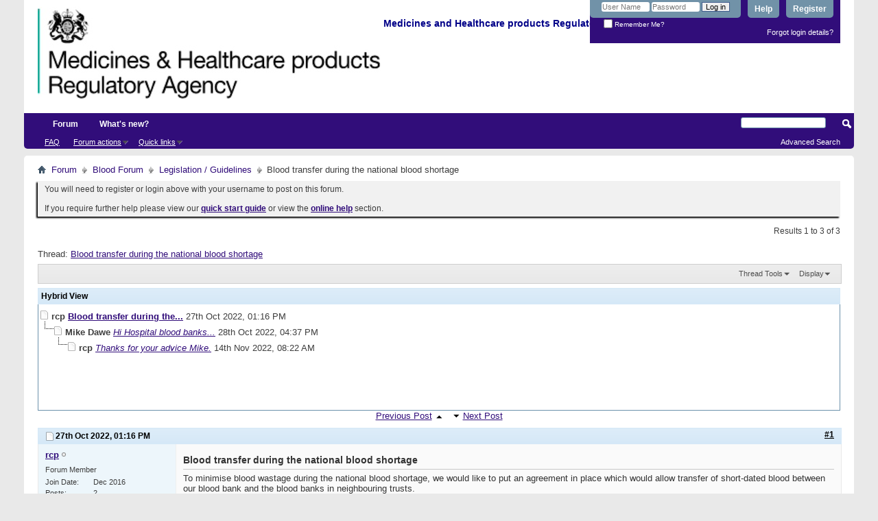

--- FILE ---
content_type: text/html; charset=ISO-8859-1
request_url: https://forums.mhra.gov.uk/showthread.php?4546-Blood-transfer-during-the-national-blood-shortage&s=3bd5a424e25824f5efc647daaffdca2c&mode=hybrid
body_size: 8591
content:
<!DOCTYPE html PUBLIC "-//W3C//DTD XHTML 1.0 Transitional//EN" "http://www.w3.org/TR/xhtml1/DTD/xhtml1-transitional.dtd">
<html xmlns="http://www.w3.org/1999/xhtml" dir="ltr" lang="en" id="vbulletin_html">
<head>
	<meta http-equiv="Content-Type" content="text/html; charset=ISO-8859-1" />
<meta id="e_vb_meta_bburl" name="vb_meta_bburl" content="https://forums.mhra.gov.uk" />
<base href="https://forums.mhra.gov.uk/" /><!--[if IE]></base><![endif]-->
<meta name="generator" content="vBulletin 4.2.5" />

	<link rel="Shortcut Icon" href="favicon.ico" type="image/x-icon" />








	
		<script type="text/javascript" src="https://ajax.googleapis.com/ajax/libs/yui/2.9.0/build/yuiloader-dom-event/yuiloader-dom-event.js"></script>
	

<script type="text/javascript">
<!--
	if (typeof YAHOO === 'undefined') // Load ALL YUI Local
	{
		document.write('<script type="text/javascript" src="clientscript/yui/yuiloader-dom-event/yuiloader-dom-event.js?v=425"><\/script>');
		document.write('<script type="text/javascript" src="clientscript/yui/connection/connection-min.js?v=425"><\/script>');
		var yuipath = 'clientscript/yui';
		var yuicombopath = '';
		var remoteyui = false;
	}
	else	// Load Rest of YUI remotely (where possible)
	{
		var yuipath = 'https://ajax.googleapis.com/ajax/libs/yui/2.9.0/build';
		var yuicombopath = '';
		var remoteyui = true;
		if (!yuicombopath)
		{
			document.write('<script type="text/javascript" src="https://ajax.googleapis.com/ajax/libs/yui/2.9.0/build/connection/connection-min.js?v=425"><\/script>');
		}
	}
	var SESSIONURL = "s=da7e1b97be7cda1f18cfd28411ea5a5c&";
	var SECURITYTOKEN = "guest";
	var IMGDIR_MISC = "images/misc";
	var IMGDIR_BUTTON = "images/buttons";
	var vb_disable_ajax = parseInt("0", 10);
	var SIMPLEVERSION = "425";
	var BBURL = "https://forums.mhra.gov.uk";
	var LOGGEDIN = 0 > 0 ? true : false;
	var THIS_SCRIPT = "showthread";
	var RELPATH = "showthread.php?4546-Blood-transfer-during-the-national-blood-shortage&amp;mode=hybrid";
	var PATHS = {
		forum : "",
		cms   : "",
		blog  : ""
	};
	var AJAXBASEURL = "https://forums.mhra.gov.uk/";
// -->
</script>
<script type="text/javascript" src="https://forums.mhra.gov.uk/clientscript/vbulletin-core.js?v=425"></script>





	<link rel="stylesheet" type="text/css" href="css.php?styleid=1&amp;langid=1&amp;d=1732104040&amp;td=ltr&amp;sheet=bbcode.css,editor.css,popupmenu.css,reset-fonts.css,vbulletin.css,vbulletin-chrome.css,vbulletin-formcontrols.css," />

	<!--[if lt IE 8]>
	<link rel="stylesheet" type="text/css" href="css.php?styleid=1&amp;langid=1&amp;d=1732104040&amp;td=ltr&amp;sheet=popupmenu-ie.css,vbulletin-ie.css,vbulletin-chrome-ie.css,vbulletin-formcontrols-ie.css,editor-ie.css" />
	<![endif]-->

<!-- Google tag (gtag.js) --> <script async src="
https://www.googletagmanager.com/gtag/js?id=G-65H5EHB1ZZ"></script>
<script>   window.dataLayer = window.dataLayer || [];   function gtag(){dataLayer.push(arguments);}   gtag('js', new Date());   gtag('config', 'G-65H5EHB1ZZ'); </script>


	<meta name="keywords" content="blood, compliance, agreement, transfer, national, shortage, regulations, requirements, included, place, minimise, wastage, banks, neighbouring, short-dated, trusts" />
	<meta name="description" content="To minimise blood wastage during the national blood shortage, we would like to put an agreement in place which would allow transfer of short-dated blood between our blood bank and the blood banks in neighbouring trusts.  
  
Can this be done in compliance with BSQR regulations and if so, what would need to be included in the agreement for compliance with MHRA requirements?" />

	<title> Blood transfer during the national blood shortage</title>
	<link rel="canonical" href="showthread.php?4546-Blood-transfer-during-the-national-blood-shortage&s=da7e1b97be7cda1f18cfd28411ea5a5c" />
	
	
	
	
	
	
	
	
	

	
		<link rel="stylesheet" type="text/css" href="css.php?styleid=1&amp;langid=1&amp;d=1732104040&amp;td=ltr&amp;sheet=toolsmenu.css,postlist.css,showthread.css,postbit.css,options.css,attachment.css,poll.css,lightbox.css" />
	
	<!--[if lt IE 8]><link rel="stylesheet" type="text/css" href="css.php?styleid=1&amp;langid=1&amp;d=1732104040&amp;td=ltr&amp;sheet=toolsmenu-ie.css,postlist-ie.css,showthread-ie.css,postbit-ie.css,poll-ie.css" /><![endif]-->
<link rel="stylesheet" type="text/css" href="css.php?styleid=1&amp;langid=1&amp;d=1732104040&amp;td=ltr&amp;sheet=additional.css" />

</head>

<body>

<div class="above_body"> <!-- closing tag is in template navbar -->
<div id="header" class="floatcontainer doc_header">
	<div><a name="top" href="forum.php?s=da7e1b97be7cda1f18cfd28411ea5a5c" class="logo-image"><img src="https://info.mhra.gov.uk/images/MHRA_website_logo.jpg" alt="Medicines and Healthcare Products Regulatory Agency" /></a><h2 style="COLOR: #008; FONT-SIZE: 125%; PADDING-TOP: 27px; font-weight:bold;">&nbsp;Medicines and Healthcare products Regulatory Agency
  </h2> </div>


	<div id="toplinks" class="toplinks">

		
			<ul class="nouser">
			
				<li><a href="register.php?s=da7e1b97be7cda1f18cfd28411ea5a5c" rel="nofollow">Register</a></li>
			
				<li><a rel="help" href="faq.php?s=da7e1b97be7cda1f18cfd28411ea5a5c">Help</a></li>
				<li>
			<script type="text/javascript" src="clientscript/vbulletin_md5.js?v=425"></script>
			<form id="navbar_loginform" action="login.php?s=da7e1b97be7cda1f18cfd28411ea5a5c&amp;do=login" method="post" onsubmit="md5hash(vb_login_password, vb_login_md5password, vb_login_md5password_utf, 0)">
				<fieldset id="logindetails" class="logindetails">
					<div>
						<div>
					<input type="text" class="textbox default-value" name="vb_login_username" id="navbar_username" size="10" accesskey="u" tabindex="101" value="User Name" />
					<input type="password" class="textbox" tabindex="102" name="vb_login_password" id="navbar_password" size="10" />
					<input type="text" class="textbox default-value" tabindex="102" name="vb_login_password_hint" id="navbar_password_hint" size="10" value="Password" style="display:none;" />
					<input type="submit" class="loginbutton" tabindex="104" value="Log in" title="Enter your username and password in the boxes provided to login, or click the 'register' button to create a profile for yourself." accesskey="s" />
						</div>
					</div>
				</fieldset>
				<div id="remember" class="remember">
					<label for="cb_cookieuser_navbar"><input type="checkbox" name="cookieuser" value="1" id="cb_cookieuser_navbar" class="cb_cookieuser_navbar" accesskey="c" tabindex="103" /> Remember Me?</label>
				</div>

				<input type="hidden" name="s" value="da7e1b97be7cda1f18cfd28411ea5a5c" />
				<input type="hidden" name="securitytoken" value="guest" />
				<input type="hidden" name="do" value="login" />
				<input type="hidden" name="vb_login_md5password" />
				<input type="hidden" name="vb_login_md5password_utf" />
			</form>
			<script type="text/javascript">
			YAHOO.util.Dom.setStyle('navbar_password_hint', "display", "inline");
			YAHOO.util.Dom.setStyle('navbar_password', "display", "none");
			vB_XHTML_Ready.subscribe(function()
			{
			//
				YAHOO.util.Event.on('navbar_username', "focus", navbar_username_focus);
				YAHOO.util.Event.on('navbar_username', "blur", navbar_username_blur);
				YAHOO.util.Event.on('navbar_password_hint', "focus", navbar_password_hint);
				YAHOO.util.Event.on('navbar_password', "blur", navbar_password);
			});
			
			function navbar_username_focus(e)
			{
			//
				var textbox = YAHOO.util.Event.getTarget(e);
				if (textbox.value == 'User Name')
				{
				//
					textbox.value='';
					textbox.style.color='#000000';
				}
			}

			function navbar_username_blur(e)
			{
			//
				var textbox = YAHOO.util.Event.getTarget(e);
				if (textbox.value == '')
				{
				//
					textbox.value='User Name';
					textbox.style.color='#777777';
				}
			}
			
			function navbar_password_hint(e)
			{
			//
				var textbox = YAHOO.util.Event.getTarget(e);
				
				YAHOO.util.Dom.setStyle('navbar_password_hint', "display", "none");
				YAHOO.util.Dom.setStyle('navbar_password', "display", "inline");
				YAHOO.util.Dom.get('navbar_password').focus();
			}

			function navbar_password(e)
			{
			//
				var textbox = YAHOO.util.Event.getTarget(e);
				
				if (textbox.value == '')
				{
					YAHOO.util.Dom.setStyle('navbar_password_hint', "display", "inline");
					YAHOO.util.Dom.setStyle('navbar_password', "display", "none");
				}
			}
			</script>
				</li>
				
			</ul>
		
<li style="padding-bottom:10px; padding-right:10px;"><a href="http://forums.mhra.gov.uk/login.php?do=lostpw">Forgot login details?</a></li>
	</div>
	<div class="ad_global_header">
		 
		 
	</div>
	<hr />
</div>
<div id="navbar" class="navbar">

	<ul id="navtabs" class="navtabs floatcontainer">
		
		
			<li class="selected"><a class="navtab" href="forum.php?s=da7e1b97be7cda1f18cfd28411ea5a5c">Forum</a>
				<ul class="floatcontainer">
					
					
					
					
					
					<li><a rel="help" href="faq.php?s=da7e1b97be7cda1f18cfd28411ea5a5c" accesskey="5">FAQ</a></li>
					
					

					
					
					<li class="popupmenu">
						<a href="javascript://" class="popupctrl">Forum actions</a>
						<ul class="popupbody popuphover">
							<li>
								<a href="forumdisplay.php?s=da7e1b97be7cda1f18cfd28411ea5a5c&amp;do=markread&amp;markreadhash=guest" onclick="return confirm('')">Mark all forums as read</a>
							</li>
                                                        
						</ul>
					</li>
					<li class="popupmenu">
						<a href="javascript://" class="popupctrl" accesskey="3">Quick links</a>
						<ul class="popupbody popuphover">
							
							
							
							
							
							
							
						</ul>
					</li>
					
				</ul>

			</li>
		
		
		
			<li><a class="navtab" href="search.php?s=da7e1b97be7cda1f18cfd28411ea5a5c&amp;do=getdaily&amp;contenttype=vBForum_Post" accesskey="2">What's new?</a></li>
		
		
	</ul>

	
	<div id="globalsearch" class="globalsearch">
		<form action="search.php?s=da7e1b97be7cda1f18cfd28411ea5a5c&amp;do=process" method="post" id="navbar_search" class="navbar_search">
			
			<input type="hidden" name="securitytoken" value="guest" />
			<input type="hidden" name="do" value="process" />
			<span class="textboxcontainer"><span><input type="text" value="" name="query" class="textbox" tabindex="99"/></span></span>
			<span class="buttoncontainer"><span><input type="image" class="searchbutton" src="images/buttons/search.png" name="submit" onclick="document.getElementById('navbar_search').submit;" tabindex="100"/></span></span>
		</form>
		<ul class="navbar_advanced_search">
			<li><a href="search.php?s=da7e1b97be7cda1f18cfd28411ea5a5c" accesskey="4">Advanced Search</a></li>
		</ul>
	</div>
	
</div>
</div><!-- closing div for above_body -->

<div class="body_wrapper">
<div id="breadcrumb" class="breadcrumb">
	<ul class="floatcontainer">
		<li class="navbithome"><a href="index.php?s=da7e1b97be7cda1f18cfd28411ea5a5c" accesskey="1"><img src="images/misc/navbit-home.png" alt="Home" /></a></li>

		
	<li class="navbit"><a href="forum.php?s=da7e1b97be7cda1f18cfd28411ea5a5c">Forum</a></li>

	<li class="navbit"><a href="forumdisplay.php?60-Blood-Forum&amp;s=da7e1b97be7cda1f18cfd28411ea5a5c">Blood Forum</a></li>

	<li class="navbit"><a href="forumdisplay.php?79-Legislation-Guidelines&amp;s=da7e1b97be7cda1f18cfd28411ea5a5c">Legislation / Guidelines</a></li>

		
	<li class="navbit lastnavbit"><span> Blood transfer during the national blood shortage</span></li>

	</ul>
	<hr />
</div>

 
<div id="ad_global_below_navbar"></div>


	<form action="profile.php?do=dismissnotice" method="post" id="notices" class="notices">
		<input type="hidden" name="do" value="dismissnotice" />
		<input type="hidden" name="s" value="s=da7e1b97be7cda1f18cfd28411ea5a5c&amp;" />
		<input type="hidden" name="securitytoken" value="guest" />
		<input type="hidden" id="dismiss_notice_hidden" name="dismiss_noticeid" value="" />
		<input type="hidden" name="url" value="" />
		<ol>
			<li class="restore" id="navbar_notice_1">
	
	You will need to register or login above with your username to post  on this forum.<br /><br />
If you require further help please view our <a href="http://www.mhra.gov.uk/home/groups/par/documents/websiteresources/con132013.pdf" title="quick start guide" target="_blank"><b>quick start guide</b></a> or view the <a href="faq.php?s=da7e1b97be7cda1f18cfd28411ea5a5c" target="_blank"><strong>online help</strong></a> section.


</li>
		</ol>
	</form>
 



	<div id="above_postlist" class="above_postlist">
		
		<div id="pagination_top" class="pagination_top">
		
			<div id="postpagestats_above" class="postpagestats">
				Results 1 to 3 of 3
			</div>
		</div>
	</div>
	<div id="pagetitle" class="pagetitle">
		<h1>
			Thread: <span class="threadtitle"><a href="showthread.php?4546-Blood-transfer-during-the-national-blood-shortage&s=da7e1b97be7cda1f18cfd28411ea5a5c" title="Reload this Page">Blood transfer during the national blood shortage</a></span>
		</h1>
		
	</div>
	<div id="thread_controls" class="thread_controls toolsmenu">
		<div>
		<ul id="postlist_popups" class="postlist_popups popupgroup">
			
			
			<li class="popupmenu" id="threadtools">
				<h6><a class="popupctrl" href="javascript://">Thread Tools</a></h6>
				<ul class="popupbody popuphover">
					<li><a href="printthread.php?s=da7e1b97be7cda1f18cfd28411ea5a5c&amp;t=4546&amp;pp=10&amp;page=1" accesskey="3" rel="nofollow">Show Printable Version</a></li>
					
					<li>
						
					</li>
					
				</ul>
			</li>

			

			

			

			
				<li class="popupmenu" id="displaymodes">
					<h6><a class="popupctrl" href="javascript://">Display</a></h6>
					<ul class="popupbody popuphover">
						<li><a href="showthread.php?4546-Blood-transfer-during-the-national-blood-shortage&amp;s=da7e1b97be7cda1f18cfd28411ea5a5c&amp;p=6704&amp;mode=linear#post6704"> Switch to Linear Mode</a></li>
						<li><label>Hybrid Mode</label></li>
						<li><a href="showthread.php?4546-Blood-transfer-during-the-national-blood-shortage&amp;s=da7e1b97be7cda1f18cfd28411ea5a5c&amp;p=6704&amp;mode=threaded#post6704"> Switch to Threaded Mode</a></li>
					</ul>
				</li>
			

			
			</ul>
		</div>
	</div>

<div id="postlist" class="postlist restrain">
	
		<script type="text/javascript">
<!--
var imgdir_statusicon = "images/statusicon";
var imgdir_misc = "images/misc";
var cleargifurl = "clear.gif";
var guestphrase = "Guest";
var morephrase = "More replies below current depth...";
var highlightwords = "";
//-->
</script>

<script type="text/javascript" src="clientscript/vbulletin_thrdpostlist.js?v=425"></script>

<script type="text/javascript">
<!--
// initialize some variables
var curpostid = 6704;
var quickreply = false;

// cached posts (no page reload required to view)

// next/previous post info

// cached usernames
pu[0] = guestphrase;
pu[5330] = "rcp";
pu[6179] = "Mike Dawe";

// -->
</script>


<div id="threaded_view">
	<h4>Hybrid View</h4>

	<div id="posttree">
		<script type="text/javascript">
		<!--
			writeLink(6704, 0, 0, 5330, "", "Blood transfer during the...", "27th Oct 2022", "01:16 PM", 1, "showthread.php?4546-Blood-transfer-during-the-national-blood-shortage&s=da7e1b97be7cda1f18cfd28411ea5a5c&p=6704#post6704");
  writeLink(6705, 0, 0, 6179, "L", "<i>Hi \n \nHospital blood banks...</i>", "28th Oct 2022", "04:37 PM", 1, "showthread.php?4546-Blood-transfer-during-the-national-blood-shortage&s=da7e1b97be7cda1f18cfd28411ea5a5c&p=6705#post6705");
    writeLink(6710, 0, 0, 5330, "1,L", "<i>Thanks for your advice Mike.</i>", "14th Nov 2022", "08:22 AM", 1, "showthread.php?4546-Blood-transfer-during-the-national-blood-shortage&s=da7e1b97be7cda1f18cfd28411ea5a5c&p=6710#post6710");

		//-->
		</script>
	</div>
</div>

<div align="center">
	<a href="javascript:showPrevNextPost(0)">Previous Post</a>
	<a href="javascript:showPrevNextPost(0)"><img class="inlineimg" src="images/buttons/sortdesc.png" alt="Previous Post" border="0" /></a>
	&nbsp;
	<a href="javascript:showPrevNextPost(1)"><img class="inlineimg" src="images/buttons/sortasc.png" alt="Next Post" border="0" /></a>
	<a href="javascript:showPrevNextPost(1)">Next Post</a>
</div>
	

	
		<ol id="posts" class="posts" start="1">
			
<li class="postbitlegacy postbitim postcontainer old" id="post_6704">
<!-- see bottom of postbit.css for .userinfo .popupmenu styles -->

	<div class="posthead">
			<span class="postdate old">
				
					<span class="date">27th Oct 2022,&nbsp;<span class="time">01:16 PM</span></span>
				
			</span>
			<span class="nodecontrols">
				
					<a name="post6704" href="showthread.php?4546-Blood-transfer-during-the-national-blood-shortage&amp;s=da7e1b97be7cda1f18cfd28411ea5a5c&amp;p=6704&amp;viewfull=1#post6704" class="postcounter">#1</a><a id="postcount6704" name="1"></a>
				
				
				
			</span>
	</div>
	<div class="postdetails">
		<div class="userinfo">
			<div class="username_container">
			
				<div class="popupmenu memberaction">
	<a class="username offline popupctrl" href="member.php?5330-rcp&amp;s=da7e1b97be7cda1f18cfd28411ea5a5c" title="rcp is offline"><strong>rcp</strong></a>
	<ul class="popupbody popuphover memberaction_body">
		<li class="left">
			<a href="member.php?5330-rcp&amp;s=da7e1b97be7cda1f18cfd28411ea5a5c" class="siteicon_profile">
				View Profile
			</a>
		</li>
		
		<li class="right">
			<a href="search.php?s=da7e1b97be7cda1f18cfd28411ea5a5c&amp;do=finduser&amp;userid=5330&amp;contenttype=vBForum_Post&amp;showposts=1" class="siteicon_forum" rel="nofollow">
				View Forum Posts
			</a>
		</li>
		
		
		
		
		
		
		
		

		

		
		
	</ul>
</div>
				<img class="inlineimg onlinestatus" src="images/statusicon/user-offline.png" alt="rcp is offline" border="0" />

			
			</div>
			<span class="usertitle">
				Forum Member
			</span>
			
			
			
			 
			
				<hr />
				<dl class="userinfo_extra">
					<dt>Join Date</dt> <dd>Dec 2016</dd>
					
					
					<dt>Posts</dt> <dd>2</dd>	
					
				</dl>
				
				
				<div class="imlinks">
					    
				</div>
			
		</div>
		<div class="postbody">
			<div class="postrow">
				
				
				<h2 class="title icon">
					Blood transfer during the national blood shortage
				</h2>
				


						
						
				<div class="content">
					<div id="post_message_6704">
						<blockquote class="postcontent restore ">
							To minimise blood wastage during the national blood shortage, we would like to put an agreement in place which would allow transfer of short-dated blood between our blood bank and the blood banks in neighbouring trusts. <br />
 <br />
Can this be done in compliance with BSQR regulations and if so, what would need to be included in the agreement for compliance with MHRA requirements?
						</blockquote>
					</div>

					
				</div>
			</div>
			
			<div class="cleardiv"></div>
		</div>
	</div>
		<div class="postfoot">
			<!-- <div class="postfoot_container"> -->
			<div class="textcontrols floatcontainer">
				<span class="postcontrols">
					<img style="display:none" id="progress_6704" src="images/misc/progress.gif" alt="" />
					
					
					
						<a id="qrwq_6704" class="newreply" href="newreply.php?s=da7e1b97be7cda1f18cfd28411ea5a5c&amp;do=newreply&amp;p=6704" rel="nofollow" title="Reply With Quote"><img id="quoteimg_6704" src="clear.gif" alt="Reply With Quote" />  Reply With Quote</a> 
					
					
					
				</span>
				<span class="postlinking">
					
						
					

					
					
					
					

					
					

					
					
					
					
					
				</span>
			<!-- </div> -->
			</div>
		</div>
	<hr />
</li>

<li class="postbitlegacy postbitim postcontainer old" id="post_6705">
<!-- see bottom of postbit.css for .userinfo .popupmenu styles -->

	<div class="posthead">
			<span class="postdate old">
				
					<span class="date">28th Oct 2022,&nbsp;<span class="time">04:37 PM</span></span>
				
			</span>
			<span class="nodecontrols">
				
					<a name="post6705" href="showthread.php?4546-Blood-transfer-during-the-national-blood-shortage&amp;s=da7e1b97be7cda1f18cfd28411ea5a5c&amp;p=6705&amp;viewfull=1#post6705" class="postcounter">#2</a><a id="postcount6705" name="2"></a>
				
				
				
			</span>
	</div>
	<div class="postdetails">
		<div class="userinfo">
			<div class="username_container">
			
				<div class="popupmenu memberaction">
	<a class="username offline popupctrl" href="member.php?6179-Mike-Dawe&amp;s=da7e1b97be7cda1f18cfd28411ea5a5c" title="Mike Dawe is offline"><strong>Mike Dawe</strong></a>
	<ul class="popupbody popuphover memberaction_body">
		<li class="left">
			<a href="member.php?6179-Mike-Dawe&amp;s=da7e1b97be7cda1f18cfd28411ea5a5c" class="siteicon_profile">
				View Profile
			</a>
		</li>
		
		<li class="right">
			<a href="search.php?s=da7e1b97be7cda1f18cfd28411ea5a5c&amp;do=finduser&amp;userid=6179&amp;contenttype=vBForum_Post&amp;showposts=1" class="siteicon_forum" rel="nofollow">
				View Forum Posts
			</a>
		</li>
		
		
		<li class="left">
			<a href="private.php?s=da7e1b97be7cda1f18cfd28411ea5a5c&amp;do=newpm&amp;u=6179" class="siteicon_message" rel="nofollow">
				Private Message
			</a>
		</li>
		
		
		
		
		
		
		

		

		
		
	</ul>
</div>
				<img class="inlineimg onlinestatus" src="images/statusicon/user-offline.png" alt="Mike Dawe is offline" border="0" />

			
			</div>
			<span class="usertitle">
				Forum Member
			</span>
			
			
			
			 
			
				<hr />
				<dl class="userinfo_extra">
					<dt>Join Date</dt> <dd>Mar 2018</dd>
					
					
					<dt>Posts</dt> <dd>19</dd>	
					
				</dl>
				
				
				<div class="imlinks">
					    
				</div>
			
		</div>
		<div class="postbody">
			<div class="postrow">
				
				


						
						
				<div class="content">
					<div id="post_message_6705">
						<blockquote class="postcontent restore ">
							Hi<br />
<br />
Hospital blood banks are permitted to distribute blood components but should ensure that there is a system in place to document where the blood was delivered. There should be a written agreement in place covering responsibility for reporting SAE and SARs. There should also be verification that the blood components have been transported in accordance with defined conditions as described in the BSQR.<br />
<br />
Kind regards<br />
<br />
Mike
						</blockquote>
					</div>

					
				</div>
			</div>
			
			<div class="cleardiv"></div>
		</div>
	</div>
		<div class="postfoot">
			<!-- <div class="postfoot_container"> -->
			<div class="textcontrols floatcontainer">
				<span class="postcontrols">
					<img style="display:none" id="progress_6705" src="images/misc/progress.gif" alt="" />
					
					
					
						<a id="qrwq_6705" class="newreply" href="newreply.php?s=da7e1b97be7cda1f18cfd28411ea5a5c&amp;do=newreply&amp;p=6705" rel="nofollow" title="Reply With Quote"><img id="quoteimg_6705" src="clear.gif" alt="Reply With Quote" />  Reply With Quote</a> 
					
					
					
				</span>
				<span class="postlinking">
					
						
					

					
					
					
					

					
					

					
					
					
					
					
				</span>
			<!-- </div> -->
			</div>
		</div>
	<hr />
</li>

<li class="postbitlegacy postbitim postcontainer old" id="post_6710">
<!-- see bottom of postbit.css for .userinfo .popupmenu styles -->

	<div class="posthead">
			<span class="postdate old">
				
					<span class="date">14th Nov 2022,&nbsp;<span class="time">08:22 AM</span></span>
				
			</span>
			<span class="nodecontrols">
				
					<a name="post6710" href="showthread.php?4546-Blood-transfer-during-the-national-blood-shortage&amp;s=da7e1b97be7cda1f18cfd28411ea5a5c&amp;p=6710&amp;viewfull=1#post6710" class="postcounter">#3</a><a id="postcount6710" name="3"></a>
				
				
				
			</span>
	</div>
	<div class="postdetails">
		<div class="userinfo">
			<div class="username_container">
			
				<div class="popupmenu memberaction">
	<a class="username offline popupctrl" href="member.php?5330-rcp&amp;s=da7e1b97be7cda1f18cfd28411ea5a5c" title="rcp is offline"><strong>rcp</strong></a>
	<ul class="popupbody popuphover memberaction_body">
		<li class="left">
			<a href="member.php?5330-rcp&amp;s=da7e1b97be7cda1f18cfd28411ea5a5c" class="siteicon_profile">
				View Profile
			</a>
		</li>
		
		<li class="right">
			<a href="search.php?s=da7e1b97be7cda1f18cfd28411ea5a5c&amp;do=finduser&amp;userid=5330&amp;contenttype=vBForum_Post&amp;showposts=1" class="siteicon_forum" rel="nofollow">
				View Forum Posts
			</a>
		</li>
		
		
		
		
		
		
		
		

		

		
		
	</ul>
</div>
				<img class="inlineimg onlinestatus" src="images/statusicon/user-offline.png" alt="rcp is offline" border="0" />

			
			</div>
			<span class="usertitle">
				Forum Member
			</span>
			
			
			
			 
			
				<hr />
				<dl class="userinfo_extra">
					<dt>Join Date</dt> <dd>Dec 2016</dd>
					
					
					<dt>Posts</dt> <dd>2</dd>	
					
				</dl>
				
				
				<div class="imlinks">
					    
				</div>
			
		</div>
		<div class="postbody">
			<div class="postrow">
				
				


						
						
				<div class="content">
					<div id="post_message_6710">
						<blockquote class="postcontent restore ">
							Thanks for your advice Mike.
						</blockquote>
					</div>

					
				</div>
			</div>
			
			<div class="cleardiv"></div>
		</div>
	</div>
		<div class="postfoot">
			<!-- <div class="postfoot_container"> -->
			<div class="textcontrols floatcontainer">
				<span class="postcontrols">
					<img style="display:none" id="progress_6710" src="images/misc/progress.gif" alt="" />
					
					
					
						<a id="qrwq_6710" class="newreply" href="newreply.php?s=da7e1b97be7cda1f18cfd28411ea5a5c&amp;do=newreply&amp;p=6710" rel="nofollow" title="Reply With Quote"><img id="quoteimg_6710" src="clear.gif" alt="Reply With Quote" />  Reply With Quote</a> 
					
					
					
				</span>
				<span class="postlinking">
					
						
					

					
					
					
					

					
					

					
					
					
					
					
				</span>
			<!-- </div> -->
			</div>
		</div>
	<hr />
</li>

		</ol>
		<div class="separator"></div>
		<div class="postlistfoot">
			
		</div>

	

</div>

<div id="below_postlist" class="noinlinemod below_postlist">
	
	<div id="pagination_bottom" class="pagination_bottom">
	
		<div class="clear"></div>
<div class="navpopupmenu popupmenu nohovermenu" id="showthread_navpopup">
	
		<span class="shade">Quick navigation</span>
		<a href="showthread.php?4546-Blood-transfer-during-the-national-blood-shortage&amp;s=da7e1b97be7cda1f18cfd28411ea5a5c" class="popupctrl"><span class="ctrlcontainer">Legislation / Guidelines</span></a>
		<a href="showthread.php?4546-Blood-transfer-during-the-national-blood-shortage&amp;mode=hybrid#top" class="textcontrol" onclick="document.location.hash='top';return false;">Top</a>
	
	<ul class="navpopupbody popupbody popuphover">
		
		<li class="optionlabel">Site Areas</li>
		<li><a href="usercp.php?s=da7e1b97be7cda1f18cfd28411ea5a5c">Settings</a></li>
		<li><a href="private.php?s=da7e1b97be7cda1f18cfd28411ea5a5c">Private messages</a></li>
		<li><a href="subscription.php?s=da7e1b97be7cda1f18cfd28411ea5a5c">Subscriptions</a></li>
		<li><a href="online.php?s=da7e1b97be7cda1f18cfd28411ea5a5c">Who's online</a></li>
		<li><a href="search.php?s=da7e1b97be7cda1f18cfd28411ea5a5c">Search Forums</a></li>
		<li><a href="forum.php?s=da7e1b97be7cda1f18cfd28411ea5a5c">Forums Home</a></li>
		
			<li class="optionlabel">Forums</li>
			
		
			
				<li><a href="forumdisplay.php?1-Good-Clinical-Practice-(GCP)&amp;s=da7e1b97be7cda1f18cfd28411ea5a5c">Good Clinical Practice (GCP)</a>
					<ol class="d1">
						
		
			
				<li><a href="forumdisplay.php?28-GCP-Forum-introduction-and-rules-PLEASE-READ-BEFORE-POSTING-ON-THIS-FORUM&amp;s=da7e1b97be7cda1f18cfd28411ea5a5c">GCP Forum introduction and rules - PLEASE READ BEFORE POSTING ON THIS FORUM</a></li>
			
		
			
				<li><a href="forumdisplay.php?4-Clinical-laboratories&amp;s=da7e1b97be7cda1f18cfd28411ea5a5c">Clinical laboratories</a></li>
			
		
			
				<li><a href="forumdisplay.php?7-Computer-system-validation-(CSV)-and-IT-systems&amp;s=da7e1b97be7cda1f18cfd28411ea5a5c">Computer system validation (CSV) and IT systems</a></li>
			
		
			
				<li><a href="forumdisplay.php?8-Contracts-and-agreements-(including-insurance)&amp;s=da7e1b97be7cda1f18cfd28411ea5a5c">Contracts and agreements (including insurance)</a></li>
			
		
			
				<li><a href="forumdisplay.php?11-Data-management&amp;s=da7e1b97be7cda1f18cfd28411ea5a5c">Data management</a></li>
			
		
			
				<li><a href="forumdisplay.php?40-Electronic-Systems-(inc-e-CRF-e-source-ePRo-and-ehealth-records-EHR)&amp;s=da7e1b97be7cda1f18cfd28411ea5a5c">Electronic Systems (inc. e-CRF, e-source, ePRo and ehealth records/EHR)</a></li>
			
		
			
				<li><a href="forumdisplay.php?12-Equipment-maintenance&amp;s=da7e1b97be7cda1f18cfd28411ea5a5c">Equipment maintenance</a></li>
			
		
			
				<li><a href="forumdisplay.php?13-Ethics-approval&amp;s=da7e1b97be7cda1f18cfd28411ea5a5c">Ethics approval</a></li>
			
		
			
				<li><a href="forumdisplay.php?14-Inspection-process&amp;s=da7e1b97be7cda1f18cfd28411ea5a5c">Inspection process</a></li>
			
		
			
				<li><a href="forumdisplay.php?15-Investigational-Medicinal-Products-(IMP)&amp;s=da7e1b97be7cda1f18cfd28411ea5a5c">Investigational Medicinal Products (IMP)</a></li>
			
		
			
				<li><a href="forumdisplay.php?16-Investigator-Sites-(inc-Principal-Investigator-responsibilities-consent-source-data-and-CRFs)&amp;s=da7e1b97be7cda1f18cfd28411ea5a5c">Investigator Sites (inc Principal Investigator responsibilities, consent, source data and CRFs)</a></li>
			
		
			
				<li><a href="forumdisplay.php?17-Legislation&amp;s=da7e1b97be7cda1f18cfd28411ea5a5c">Legislation</a></li>
			
		
			
				<li><a href="forumdisplay.php?18-Monitoring&amp;s=da7e1b97be7cda1f18cfd28411ea5a5c">Monitoring</a></li>
			
		
			
				<li><a href="forumdisplay.php?19-Pharmacovigilance&amp;s=da7e1b97be7cda1f18cfd28411ea5a5c">Pharmacovigilance</a></li>
			
		
			
				<li><a href="forumdisplay.php?20-Programme-management&amp;s=da7e1b97be7cda1f18cfd28411ea5a5c">Programme management</a></li>
			
		
			
				<li><a href="forumdisplay.php?21-Quality-Systems-(including-QA-SOP-and-Training)&amp;s=da7e1b97be7cda1f18cfd28411ea5a5c">Quality Systems (including QA, SOP and Training)</a></li>
			
		
			
				<li><a href="forumdisplay.php?22-Risk-adaptive-approach&amp;s=da7e1b97be7cda1f18cfd28411ea5a5c">Risk adaptive approach</a></li>
			
		
			
				<li><a href="forumdisplay.php?23-Risk-based-inspections&amp;s=da7e1b97be7cda1f18cfd28411ea5a5c">Risk-based inspections</a></li>
			
		
			
				<li><a href="forumdisplay.php?24-Regulatory-documents-(including-protocol-clinical-study-reports-and-publications)&amp;s=da7e1b97be7cda1f18cfd28411ea5a5c">Regulatory documents (including protocol, clinical study reports and publications)</a></li>
			
		
			
				<li><a href="forumdisplay.php?25-Sponsor-oversight&amp;s=da7e1b97be7cda1f18cfd28411ea5a5c">Sponsor oversight</a></li>
			
		
			
				<li><a href="forumdisplay.php?26-Statistics&amp;s=da7e1b97be7cda1f18cfd28411ea5a5c">Statistics</a></li>
			
		
			
				<li><a href="forumdisplay.php?27-Trial-Master-File-(TMF)-and-archiving&amp;s=da7e1b97be7cda1f18cfd28411ea5a5c">Trial Master File (TMF) and archiving</a></li>
			
		
			
					</ol>
				</li>
			
		
			
				<li><a href="forumdisplay.php?60-Blood-Forum&amp;s=da7e1b97be7cda1f18cfd28411ea5a5c">Blood Forum</a>
					<ol class="d1">
						
		
			
				<li><a href="forumdisplay.php?61-Blood-Forum-introduction-and-rules-PLEASE-READ-BEFORE-POSTING-ON-THIS-FORUM&amp;s=da7e1b97be7cda1f18cfd28411ea5a5c">Blood Forum introduction and rules - PLEASE READ BEFORE POSTING ON THIS FORUM</a></li>
			
		
			
				<li><a href="forumdisplay.php?62-Quality-Management&amp;s=da7e1b97be7cda1f18cfd28411ea5a5c">Quality Management</a></li>
			
		
			
				<li><a href="forumdisplay.php?63-Personnel-amp-Organisation&amp;s=da7e1b97be7cda1f18cfd28411ea5a5c">Personnel &amp; Organisation</a></li>
			
		
			
				<li><a href="forumdisplay.php?64-Premises&amp;s=da7e1b97be7cda1f18cfd28411ea5a5c">Premises</a></li>
			
		
			
				<li><a href="forumdisplay.php?66-Change-Control-Validation&amp;s=da7e1b97be7cda1f18cfd28411ea5a5c">Change Control / Validation</a></li>
			
		
			
				<li><a href="forumdisplay.php?67-Documentation&amp;s=da7e1b97be7cda1f18cfd28411ea5a5c">Documentation</a></li>
			
		
			
				<li><a href="forumdisplay.php?68-Computerised-Systems&amp;s=da7e1b97be7cda1f18cfd28411ea5a5c">Computerised Systems</a></li>
			
		
			
				<li><a href="forumdisplay.php?69-Blood-Collection-Testing-amp-Processing&amp;s=da7e1b97be7cda1f18cfd28411ea5a5c">Blood Collection, Testing &amp; Processing</a></li>
			
		
			
				<li><a href="forumdisplay.php?70-Storage-amp-Distribution&amp;s=da7e1b97be7cda1f18cfd28411ea5a5c">Storage &amp; Distribution</a></li>
			
		
			
				<li><a href="forumdisplay.php?71-Contract-Management&amp;s=da7e1b97be7cda1f18cfd28411ea5a5c">Contract Management</a></li>
			
		
			
				<li><a href="forumdisplay.php?72-Non-Conformance-(Deviations-Investigation-CAPA-Root-Cause-Analysis-Complaints-Recall)&amp;s=da7e1b97be7cda1f18cfd28411ea5a5c">Non-Conformance (Deviations / Investigation / CAPA / Root Cause Analysis / Complaints / Recall)</a></li>
			
		
			
				<li><a href="forumdisplay.php?75-Self-Inspection&amp;s=da7e1b97be7cda1f18cfd28411ea5a5c">Self-Inspection</a></li>
			
		
			
				<li><a href="forumdisplay.php?76-Regulatory-Inspections&amp;s=da7e1b97be7cda1f18cfd28411ea5a5c">Regulatory Inspections</a></li>
			
		
			
				<li><a href="forumdisplay.php?77-Quality-Monitoring-amp-Control&amp;s=da7e1b97be7cda1f18cfd28411ea5a5c">Quality Monitoring &amp; Control</a></li>
			
		
			
				<li><a href="forumdisplay.php?78-Haemovigilance-amp-SABRE&amp;s=da7e1b97be7cda1f18cfd28411ea5a5c">Haemovigilance &amp; SABRE</a></li>
			
		
			
				<li><a href="forumdisplay.php?79-Legislation-Guidelines&amp;s=da7e1b97be7cda1f18cfd28411ea5a5c">Legislation / Guidelines</a></li>
			
		
			
				<li><a href="forumdisplay.php?85-Blood-Consultative-Committee&amp;s=da7e1b97be7cda1f18cfd28411ea5a5c">Blood Consultative Committee</a></li>
			
		
			
				<li><a href="forumdisplay.php?86-Links&amp;s=da7e1b97be7cda1f18cfd28411ea5a5c">Links</a></li>
			
		
			
					</ol>
				</li>
			
		
		
	</ul>
</div>
<div class="clear"></div>
	</div>
</div>








	<!-- next / previous links -->
	<div class="navlinks">
		
			<strong>&laquo;</strong>
			<a href="showthread.php?4546-Blood-transfer-during-the-national-blood-shortage&amp;s=da7e1b97be7cda1f18cfd28411ea5a5c&amp;goto=nextoldest" rel="nofollow">Previous Thread</a>
			|
			<a href="showthread.php?4546-Blood-transfer-during-the-national-blood-shortage&amp;s=da7e1b97be7cda1f18cfd28411ea5a5c&amp;goto=nextnewest" rel="nofollow">Next Thread</a>
			<strong>&raquo;</strong>
		
	</div>
	<!-- / next / previous links -->

<div id="thread_info" class="thread_info block">
	
	
	
	
	
	
	<div class="options_block_container">
		
		<div class="options_block">
			<h4 class="collapse blockhead options_correct">
				<a class="collapse" id="collapse_posting_rules" href="showthread.php?4546-Blood-transfer-during-the-national-blood-shortage&amp;mode=hybrid#top"><img src="images/buttons/collapse_40b.png" alt="" /></a>
				Posting Permissions
			</h4>
			<div id="posting_rules" class="thread_info_block blockbody formcontrols floatcontainer options_correct">
				
<div id="forumrules" class="info_subblock">

	<ul class="youcandoblock">
		<li>You <strong>may not</strong> post new threads</li>
		<li>You <strong>may not</strong> post replies</li>
		<li>You <strong>may not</strong> post attachments</li>
		<li>You <strong>may not</strong> edit your posts</li>
		<li>&nbsp;</li>
	</ul>
	<div class="bbcodeblock">
		<ul>
			<li><a href="misc.php?s=da7e1b97be7cda1f18cfd28411ea5a5c&amp;do=bbcode" target="_blank">BB code</a> is <strong>On</strong></li>
			<li><a href="misc.php?s=da7e1b97be7cda1f18cfd28411ea5a5c&amp;do=showsmilies" target="_blank">Smilies</a> are <strong>On</strong></li>
			<li><a href="misc.php?s=da7e1b97be7cda1f18cfd28411ea5a5c&amp;do=bbcode#imgcode" target="_blank">[IMG]</a> code is <strong>On</strong></li>
			<li><a href="misc.php?s=da7e1b97be7cda1f18cfd28411ea5a5c&amp;do=bbcode#videocode" target="_blank">[VIDEO]</a> code is <strong>On</strong></li>
			<li>HTML code is <strong>Off</strong></li>
		</ul>
	</div>
	<p class="rules_link"><a href="misc.php?s=da7e1b97be7cda1f18cfd28411ea5a5c&amp;do=showrules" target="_blank">Forum Rules</a></p>

</div>

			</div>
		</div>
	</div>
</div>








<div style="clear: left">
   
   
</div>

<div id="footer" class="floatcontainer footer">

	<form action="forum.php" method="get" id="footer_select" class="footer_select">

		
			<select name="styleid" onchange="switch_id(this, 'style')">
				<optgroup label="Quick Style Chooser"><option class="hidden"></option></optgroup>
				
					
					<optgroup label="&nbsp;Standard Styles">
									
					
	<option value="1" class="" selected="selected">-- Default Style</option>

					
					</optgroup>
										
				
				
					
					<optgroup label="&nbsp;Mobile Styles">
					
					
	<option value="3" class="" >-- Default Mobile Style</option>

					
					</optgroup>
										
				
			</select>	
		
		
		
	</form>

	<ul id="footer_links" class="footer_links">

<li><a href="https://gov.uk/mhra" title="Medicines and Healthcare products Regulatory Agency">MHRA website</a></li>
		
		
		
		
		<!--<li><a href="archive/index.php?s=da7e1b97be7cda1f18cfd28411ea5a5c">Archive</a></li>-->
		
		<li><a href="https://www.gov.uk/help/privacy-policy">Privacy statement</a></li>
		
		<li><a href="showthread.php?4546-Blood-transfer-during-the-national-blood-shortage&amp;mode=hybrid#top" onclick="document.location.hash='top'; return false;">Top</a></li>
	</ul>
	
	
	
	
	<script type="text/javascript">
	<!--
		// Main vBulletin Javascript Initialization
		vBulletin_init();
	//-->
	</script>
        
</div>
</div> <!-- closing div for body_wrapper -->

<div class="below_body">
<!--<div id="footer_time" class="shade footer_time">All times are GMT +1. The time now is <span class="time">07:03 PM</span>.</div>-->

<div id="footer_copyright" class="shade footer_copyright">
	<!-- Do not remove this copyright notice -->
	Powered by <a href="https://www.vbulletin.com" id="vbulletinlink">vBulletin&reg;</a> Version 4.2.5 <br />Copyright &copy; 2026 vBulletin Solutions Inc. All rights reserved. 
	<!-- Do not remove this copyright notice -->	
</div>
<div id="footer_morecopyright" class="shade footer_morecopyright">
	<!-- Do not remove cronimage or your scheduled tasks will cease to function -->
	
	<!-- Do not remove cronimage or your scheduled tasks will cease to function -->
	
	
</div>
 

</div>
</body>
</html>